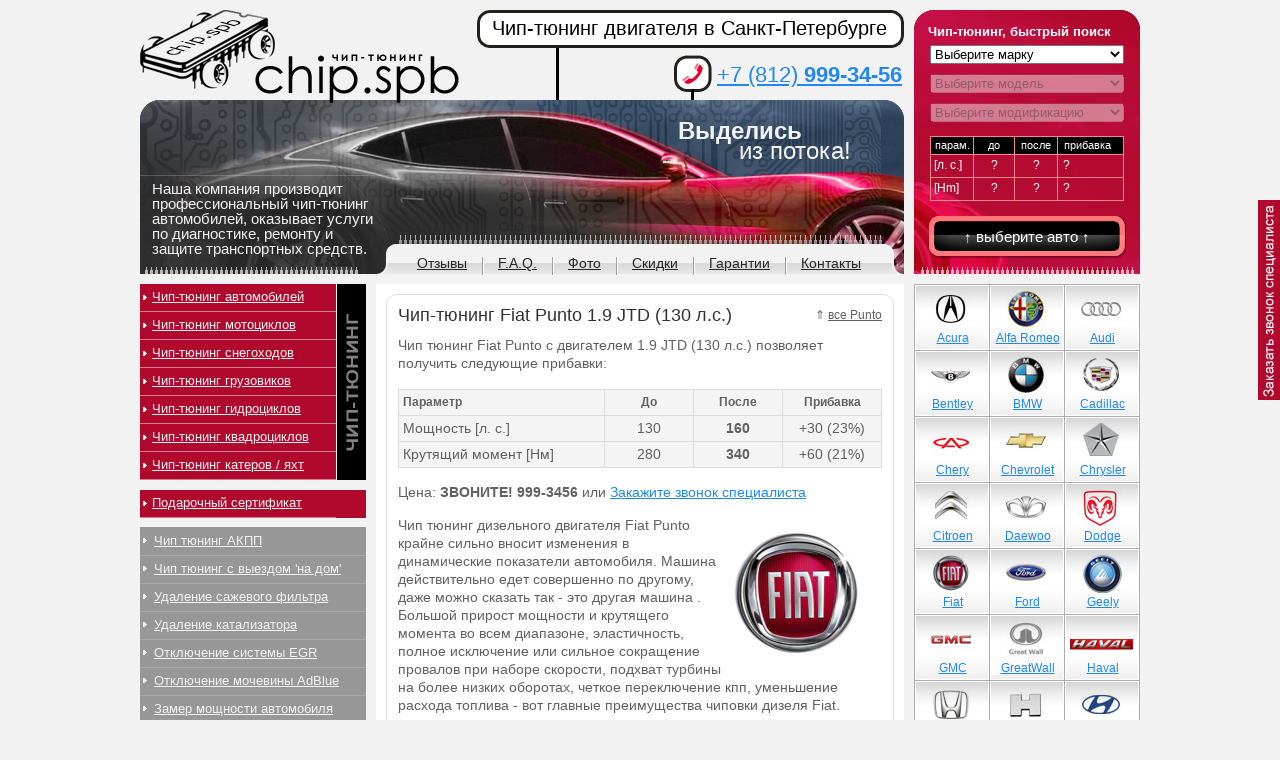

--- FILE ---
content_type: text/html; charset=cp1251
request_url: https://chip.spb.ru/tuning-fiat/Punto/2079/
body_size: 10267
content:
<!DOCTYPE html PUBLIC "-//W3C//DTD XHTML 1.0 Transitional//EN" "http://www.w3.org/TR/xhtml1/DTD/xhtml1-transitional.dtd">
<html lang="ru" prefix="ya: http://webmaster.yandex.ru/vocabularies/">
<head>
    <meta http-equiv="Content-Type" content="text/html; charset=windows-1251"/>
    <link rel="stylesheet" type="text/css" href="/css/template.css"/>
    <link rel="stylesheet" type="text/css" href="/css/selectbox.css"/>
    <meta name='yandex-verification' content='7604104c2304abc9' />
<meta name="keywords" content="chip, tuning, чип тюнинг, Fiat, Punto, 1.9 JTD (130 л.с.)"/>
    <meta name="description" content="Услуги по чип тюнингу автомобилей Fiat Punto в Санкт-Петербурге"/>
	
    <link rel="stylesheet" type="text/css" href="/css/style.css"/>
    <link rel=stylesheet type=text/css href="/js/jwin.css">
    <meta name="google-site-verification" content="noFD9C5gF8_eoH8Pd-PO0FuO7CiM-nDcg9byS0XcH6c" />
    <link rel=stylesheet type=text/css href="/fancybox2/jquery.fancybox.css"/>
    <!--[if lt IE 9]>
    <link rel="stylesheet" type="text/css" href="/css/ie.css"/><![endif]-->
    <title>Чип-тюнинг Fiat Punto 1.9 JTD (130 л.с.)</title>
    <script type="text/javascript">
        //<![CDATA[
        if (typeof console === 'undefined' || typeof console.log == 'undefined') {
            window.console = { log:function () {
            } };
        }
        window.route_name = 'catalog';

        //]]>
    </script>
    <!--<script src="/js/jquery-1.4.4.min.js" type="text/javascript"></script>-->
    <script src="/js/jquery-1.11.1.min.js" type="text/javascript"></script>
    <script src="/js/selectbox.js" type="text/javascript"></script>
    <script src="/js/jwin.js?6" type="text/javascript"></script>
    <!--    <script src="/js/snow.js" type="text/javascript"></script> -->
    <!--<script src="/fancybox/jquery.fancybox-1.3.4.pack.js" type="text/javascript"></script>-->
	<script src="/fancybox2/jquery.fancybox.js" type="text/javascript"></script>
    <script src="/js/app.js" type="text/javascript"></script>
    <script type="text/javascript" language="javascript" src="/js/jquery.cycle.all.js"></script>
    <script src="/fancybox2/jquery.fancybox.js" type="text/javascript"></script>
<!-- arcticModal -->
<script src="/js/arcticmodal/jquery.arcticmodal-0.3.min.js"></script>
<link rel="stylesheet" href="/js/arcticmodal/jquery.arcticmodal-0.3.css">

<!-- arcticModal theme -->
<link rel="stylesheet" href="/js/arcticmodal/themes/simple.css">
    <script src="/js/copyright.min.js"></script>
    <script type="text/javascript">
$(document).ready(function(){
    $('div#middle').copyright({extratxt: '&copy; %source%', sourcetxt: 'подробнее на http://chip.spb.ru', hide: false});
});
</script>
    
    
    
<!-- Яндекс интерактивные ответы -->
	<meta property="ya:interaction" content="XML_FORM" />
	<meta property="ya:interaction:url" content="http://chip.spb.ru/island.xml" />

	<meta property="ya:interaction:property" content="tuning" />
	<meta property="ya:interaction:property:default_value" content="/" />

	<meta property="ya:interaction:property" content="model" />
	<meta property="ya:interaction:property:default_value" content="/" />
    <!-- Конец Яндекс интерактивные ответы -->
    
</head>

<body>

<div id="wrapper">

<div id="header">
    <a class="logo" href="/">&nbsp;</a>

    <div class="head-left">
        Наша компания производит
        профессиональный чип-тюнинг
        автомобилей, оказывает услуги
        по диагностике, ремонту и
        защите транспортных средств.
    </div>

    <div class="slogan">
        Выделись <br/>
        <span>из потока!</span>
    </div>

    <div class="head-right">
        <h3>Чип-тюнинг, быстрый поиск</h3>

        <form action="#" method="post" class="head-right-form" autocomplete="off">

            <select id="mark-select">
                <option value="Выберите марку" selected="selected">Выберите марку</option>
                                    <option value="89">Abarth</option>
                                        <option value="52">Acura</option>
                                        <option value="309">Aeolus</option>
                                        <option value="1">Alfa Romeo</option>
                                        <option value="250">Alpina</option>
                                        <option value="256">Artega</option>
                                        <option value="53">Aston Martin</option>
                                        <option value="2">Audi</option>
                                        <option value="262">Baic</option>
                                        <option value="128">BAW</option>
                                        <option value="315">BelGee</option>
                                        <option value="3">Bentley</option>
                                        <option value="4">BMW</option>
                                        <option value="299">Borgward</option>
                                        <option value="60">Brilliance</option>
                                        <option value="91">Bugatti</option>
                                        <option value="73">Buick</option>
                                        <option value="67">BYD</option>
                                        <option value="5">Cadillac</option>
                                        <option value="132">Caterham</option>
                                        <option value="222">Changan</option>
                                        <option value="263">ChangFeng</option>
                                        <option value="131">Changhe</option>
                                        <option value="49">Chery</option>
                                        <option value="6">Chevrolet</option>
                                        <option value="7">Chrysler</option>
                                        <option value="8">Citroen</option>
                                        <option value="59">Dacia</option>
                                        <option value="9">Daewoo</option>
                                        <option value="205">Daihatsu</option>
                                        <option value="221">Datsun</option>
                                        <option value="149">Derways</option>
                                        <option value="297">DFSK</option>
                                        <option value="48">Dodge</option>
                                        <option value="230">Dongfeng</option>
                                        <option value="93">Donkervoort</option>
                                        <option value="240">Eagle</option>
                                        <option value="289">Exeed </option>
                                        <option value="61">FAW</option>
                                        <option value="55">Ferrari</option>
                                        <option value="10">Fiat</option>
                                        <option value="11">Ford</option>
                                        <option value="307">Forthing</option>
                                        <option value="274">Foton</option>
                                        <option value="272">GAC</option>
                                        <option value="12">Geely</option>
                                        <option value="279">Genesis</option>
                                        <option value="68">GMC</option>
                                        <option value="260">GoNow</option>
                                        <option value="56">Great Wall</option>
                                        <option value="82">Groz</option>
                                        <option value="62">Hafei</option>
                                        <option value="77">Haima</option>
                                        <option value="241">Haval</option>
                                        <option value="229">Hawtai</option>
                                        <option value="278">Hino</option>
                                        <option value="72">Holden</option>
                                        <option value="13">Honda</option>
                                        <option value="302">Hongqi</option>
                                        <option value="236">HTM</option>
                                        <option value="322">Huanghai</option>
                                        <option value="14">Hummer</option>
                                        <option value="15">Hyundai</option>
                                        <option value="16">Infiniti</option>
                                        <option value="87">Iran Khodro</option>
                                        <option value="17">Isuzu</option>
                                        <option value="86">Iveco</option>
                                        <option value="85">JAC</option>
                                        <option value="311">Jaecoo</option>
                                        <option value="18">Jaguar</option>
                                        <option value="19">Jeep</option>
                                        <option value="296">Jetour</option>
                                        <option value="306">Jetta</option>
                                        <option value="199">JMC</option>
                                        <option value="304">Kaiyi</option>
                                        <option value="88">Katay</option>
                                        <option value="20">Kia</option>
                                        <option value="63">KTM</option>
                                        <option value="54">Lamborghini</option>
                                        <option value="64">Lancia</option>
                                        <option value="22">Land Rover</option>
                                        <option value="271">Landwind</option>
                                        <option value="276">LDV</option>
                                        <option value="76">Lexus</option>
                                        <option value="71">Lifan</option>
                                        <option value="92">Lincoln</option>
                                        <option value="284">Link&Co</option>
                                        <option value="310">Livan</option>
                                        <option value="305">LiXiang</option>
                                        <option value="23">Lotus</option>
                                        <option value="65">Luxgen</option>
                                        <option value="314">M-Hero</option>
                                        <option value="246">Mahindra</option>
                                        <option value="273">MAN</option>
                                        <option value="24">Maserati</option>
                                        <option value="57">Maybach</option>
                                        <option value="25">Mazda</option>
                                        <option value="203">McLaren</option>
                                        <option value="26">Mercedes Benz</option>
                                        <option value="220">Mercury</option>
                                        <option value="66">MG</option>
                                        <option value="27">Mini</option>
                                        <option value="28">Mitsubishi</option>
                                        <option value="69">Mitsuoka</option>
                                        <option value="29">Nissan</option>
                                        <option value="74">Oldsmobile</option>
                                        <option value="291">Omoda</option>
                                        <option value="30">Opel</option>
                                        <option value="316">Oting</option>
                                        <option value="31">Peugeot</option>
                                        <option value="215">PGO</option>
                                        <option value="219">Piaggio</option>
                                        <option value="32">Pontiac</option>
                                        <option value="33">Porsche</option>
                                        <option value="80">Proton</option>
                                        <option value="308">Qiyuan</option>
                                        <option value="162">Qoros</option>
                                        <option value="257">Ravon</option>
                                        <option value="34">Renault</option>
                                        <option value="298">Roewe</option>
                                        <option value="35">Rolls Royce</option>
                                        <option value="46">Rover</option>
                                        <option value="36">Saab</option>
                                        <option value="281">Saic</option>
                                        <option value="81">Samsung</option>
                                        <option value="94">Santana</option>
                                        <option value="75">Saturn</option>
                                        <option value="155">Scion</option>
                                        <option value="37">Seat</option>
                                        <option value="38">Skoda</option>
                                        <option value="301">Skywell</option>
                                        <option value="78">SMA</option>
                                        <option value="39">Smart</option>
                                        <option value="320">Sollers</option>
                                        <option value="319">Soueast</option>
                                        <option value="204">Spyker</option>
                                        <option value="40">SsangYong</option>
                                        <option value="41">Subaru</option>
                                        <option value="42">Suzuki</option>
                                        <option value="300">SWM</option>
                                        <option value="95">TAC</option>
                                        <option value="292">Tank</option>
                                        <option value="264">Tata</option>
                                        <option value="323">TENET</option>
                                        <option value="43">Toyota</option>
                                        <option value="156">Troller</option>
                                        <option value="133">TVR</option>
                                        <option value="313">Venucia</option>
                                        <option value="44">Volkswagen</option>
                                        <option value="45">Volvo</option>
                                        <option value="79">Vortex</option>
                                        <option value="295">Voyah</option>
                                        <option value="293">Wey</option>
                                        <option value="134">Wiesmann</option>
                                        <option value="84">Zhongxing (ZX)</option>
                                        <option value="277">Zotye</option>
                                        <option value="51">ВАЗ (Lada)</option>
                                        <option value="70">ГАЗ</option>
                                        <option value="130">ЗАЗ</option>
                                        <option value="290">Москвич</option>
                                        <option value="58">ТаГаз</option>
                                        <option value="50">УАЗ</option>
                                </select>

            <select disabled="disabled" id="model-select">
                <option value="" selected="selected">Выберите модель</option>
            </select>

            <select disabled="disabled" id="engine-select">
                <option value="" selected="selected">Выберите модификацию</option>
            </select>

            <table cellpadding="0" cellspacing="0" border="0" class="param">
                <tr class="top">
                    <td>парам.</td>
                    <td>до</td>
                    <td>после</td>
                    <td class="last">прибавка</td>
                </tr>
                <tr id="hforce">
                    <td class="lf">[л. с.]</td>
                    <td class="before">?</td>
                    <td class="after">?</td>
                    <td class="last diff">?</td>
                </tr>
                <tr id="moment">
                    <td class="lf">[Hm]</td>
                    <td class="before">?</td>
                    <td class="after">?</td>
                    <td class="last diff">?</td>
                </tr>
            </table>
            <input type="hidden" value="" id="engine-link"/>
            <a href="#" class="but-sub">&uarr; выберите авто &uarr;</a>
            <!--            <input type="button" class="but-sub" value="посмотреть"/>-->
        </form>
    </div>
    <!--end head-right-->

    <div class="head-middle">
        <h1 class="title">Чип-тюнинг двигателя в Санкт-Петербурге</h1>

        <div class="tel"><a href="tel:+78129993456">+7 (812) <span>999-34-56</span></a></div>
    </div>
    <!--end head-middle-->

    <div class="topmenu">
        <ul>
<!--    <li><a href="/contacts/">О компании</a></li>-->
            <li><a href="/reviews/">Отзывы</a></li>
            <li><a href="/faq/">F.A.Q.</a></li>
            <li><a href="/foto/">Фото</a></li>
            <li><a href="/skidki/">Скидки</a></li>
            <li><a href="/guarantee/">Гарантии</a></li>
            <li class="last"><a href="/contacts/">Контакты</a></li>
        </ul>
    </div>
    <!--end topmenu-->

</div>
<!-- end header-->

<div id="middle">

    <div id="container">
        <div id="content">

            <div class="text">

                <div class="content-block"><span style="float: right; font-size:12px; margin-left:10px; margin-top:3px;">&uArr; <a style="color: #616161" href="/tuning-fiat/Punto/">все Punto</a></span><h1>Чип-тюнинг Fiat Punto 1.9 JTD (130 л.с.)</h1>
	
	
	


<p>Чип тюнинг Fiat Punto с двигателем 1.9 JTD (130 л.с.) позволяет получить следующие прибавки:</p>
<table class="param_list" celpadding="5" width="100%" style="background-color: #f4f4f4">
	<tr>
		<th style="text-align:left; font-size:12px;">Параметр</th>
		<th style="width:80px; font-size:12px; ">До</th>
		<th style="width:80px; font-size:12px;">После</th>
		<th style="width:90px; font-size:12px;">Прибавка</th>
	</tr>
			<tr>
			<td>Мощность [л. с.]</td>
			<td  style="text-align:center;">130</td>
			<td style="text-align:center;"><b>160</b></td>
			<td style="text-align:center;">+30&nbsp;(23%)</td>
		</tr>
			<tr>
			<td>Крутящий момент [Нм]</td>
			<td  style="text-align:center;">280</td>
			<td style="text-align:center;"><b>340</b></td>
			<td style="text-align:center;">+60&nbsp;(21%)</td>
		</tr>
		
	</table>


<br/>
<p>Цена: <strong><!-- руб.-->ЗВОНИТЕ! <noindex>999-3456</noindex></strong> или <a href="javascript:void()" onclick="return callbackOrder('Fiat Punto 1.9 JTD (130 л.с.)');">Закажите звонок специалиста</a></p>


</ul>





<img src="/images/logo_big/Fiat.jpg" width="150" height="150" alt="Чип тюнинг Fiat" style="float:right; margin-top:0px; margin-right:10px;">

<p>Чип тюнинг дизельного двигателя Fiat Punto крайне сильно вносит изменения в динамические показатели автомобиля. Машина действительно едет совершенно по другому, даже можно сказать так - это другая машина . Большой прирост мощности и крутящего момента во всем диапазоне, эластичность, полное исключение или сильное сокращение провалов при наборе скорости, подхват турбины на более низких оборотах, четкое переключение кпп, уменьшение расхода топлива - вот главные преимущества чиповки дизеля Fiat.<p>
		
		<br> 
<p>Для записи или получения консультации ЗВОНИТЕ! <strong><a href="tel:+78129993456">999-3456</a></strong> или <a href="javascript:void()" onclick="return callbackOrder('Fiat Punto 1.9 JTD (130 л.с.)');">Закажите звонок специалиста</a></p>


<br>
<script type="text/javascript" src="http://vkontakte.ru/js/api/share.js?11" charset="windows-1251"></script>

<div class="social_buttons">
    <div id="vk_like2">
        <script type="text/javascript">
            document.write(VK.Share.button(false, {type: "round", text: "Поделиться"}));
        </script>
    </div>
 
     <div id="tw_like">
 <!-- Поместите этот тег туда, где должна отображаться кнопка +1. -->
<g:plusone size="medium"></g:plusone>

<!-- Поместите этот вызов функции отображения в соответствующее место. -->
<script type="text/javascript">
  window.___gcfg = {lang: 'ru'};

  (function() {
    var po = document.createElement('script'); po.type = 'text/javascript'; po.async = true;
    po.src = 'https://apis.google.com/js/plusone.js';
    var s = document.getElementsByTagName('script')[0]; s.parentNode.insertBefore(po, s);
  })();
</script>
<script>
$('#arcreview').click(function() {
							var url = $(this).attr("rel");console.log(url);
							$.arcticmodal({
								type: 'ajax',
								url: url,
							});
						});
</script>
    </div>
 
 
</div>
<br>


<div style="position:absolute;"><div style="position:relative; line-height:40px; top:0px; left:8px; background-color: #507299; font-size:11px; font-weight:bold; color: white;">Ваши вопросы и отзывы о чип тюнинге Fiat Punto</div></div>



<!-- Put this script tag to the <head> of your page -->
<script type="text/javascript" src="//vk.com/js/api/openapi.js?116"></script>

<script type="text/javascript">
  VK.init({apiId: 2474559, onlyWidgets: true});
</script>

<!-- Put this div tag to the place, where the Comments block will be -->
<div id="vk_comments"></div>
<script type="text/javascript">
VK.Widgets.Comments("vk_comments", {limit: 10, width: "484", attach: "photo"});
</script>



<br/>
<p style="font-size:12px;">Смотрите прибавки для разных машин: <a href="http://chip.spb.ru/tuning-nissan/presage/4630/">Nissan Presage 3.5 (231 л.с.)</a> | <a href="http://chip.spb.ru/tuning-audi/q7/41/">Audi Q7 4.2 TDI (340 л.с.)</a></div>            </div>
            <!--end text-->
        </div>
        <!-- end content-->
    </div>
    <!-- end container-->

    <div id="left">

        <div class="left-menu1">
            <ul>
                <li><a href="/chip_tuning/">Чип-тюнинг автомобилей</a></li>
                <li><a href="/moto-chip-tuning/">Чип-тюнинг мотоциклов</a></li>
                <li><a href="/snow-chip-tuning/">Чип-тюнинг снегоходов</a></li>
                <li><a href="/truck-chip-tuning/">Чип-тюнинг грузовиков</a></li>
                <li><a href="/hydro-chip-tuning/">Чип-тюнинг гидроциклов</a></li>
                <li><a href="/quad-chip-tuning/">Чип-тюнинг квадроциклов</a></li>
                <li><a href="/aqua-chip-tuning/">Чип-тюнинг катеров / яхт</a></li>


            </ul>
        </div>
        <!--end left-menu1-->

        <div class="left-menu3" style="background-color:#b0092d;">
            <ul>
                <li><a href="/podarok/">Подарочный сертификат</a></li>


            </ul>
        </div>

        <div class="left-menu2">
            <ul>
        	

        	<li><a href="/akpp-chip-tuning/">Чип тюнинг АКПП</a></li>
        	<li><a href="/delivery/" style="margin-right:0px;">Чип тюнинг с выездом 'на дом'</a></li>        	
                <li><a href="/dpf-fap/">Удаление сажевого фильтра</a></li>
                <li><a href="/udalenie-katalizatora/">Удаление катализатора</a></li>
                <li><a href="/otkluchenie_egr/">Отключение системы EGR</a></li>
                <li><a href="/otkluchenie-mochevini/">Отключение мочевины AdBlue</a></li>
                <li><a href="/zamer/">Замер мощности автомобиля</a></li>
                
                <!--                <li><a href="#">Тюнинг выхлопной системы</a></li>-->
<!--                <li><a href="http://chip.spb.ru/deforsirovanie-dvigatelya/">Дефорсирование двигателя</a></li>-->
                <li><a href="/diagnostika/">Диагностика автомобиля</a></li>
                <li><a href="/remont-ecu/">Ремонт блоков управления</a></li>
<!--                <li><a href="/aktivaciya_tv/">Активация ТВ в движении</a></li>-->
		<li><a href="/otkluchenie-immobilaizera/">Отключение иммобилайзера</a></li>
		<li><a href="/sbros_oshibok_airbag_srs/">Сброс ошибок AirBag / SRS</a></li>
                <li><a href="/raskodirovka-magnitol/">Раскодировка автомагнитол</a></li>


                <li><a href="/others/">Дополнительные услуги</a></li>


<!--                <li><a href="/alarm/">Установка автосигнализаций</a></li>
                <li><a href="#">Установка ксенона</a></li>
            <li><a href="#">Установка парктроника</a></li>          -->
            </ul>
        </div>
        <!--end left-menu2-->

        <div class="rating">
            <h3>Наиболее популярные автомобили для чип тюнинга:</h3>

            <ul>
                <li><a href="#">1</a>
                    <ul>
                        <li><a href="http://chip.spb.ru/tuning-volkswagen/golf-7/3957/">VW Golf 7 1.2 TSI</a></li>
                        <li><a href="http://chip.spb.ru/tuning-volkswagen/polo-sedan/3842/">VW Polo Sedan 1.6</a></li>
                        <li><a href="http://chip.spb.ru/tuning-volkswagen/jetta/879/">VW Jetta 1.4 TSI</a></li>
                    </ul>
                </li>

                <li><a href="#">2</a>
                    <ul>
                        <li><a href="http://chip.spb.ru/tuning-bmw/x5-e70/106/">BMW X5 E70 3.0d</a></li>
                        <li><a href="http://chip.spb.ru/tuning-bmw/3er-e90-e93/64/">BMW E90 335i</a></li>
                        <li><a href="http://chip.spb.ru/tuning-bmw/x6-e71-e72/109/">BMW X6 3.5i</a></li>
                    </ul>
                </li>

                <li><a href="#">3</a>
                    <ul>
                        <li><a href="http://chip.spb.ru/tuning-opel/astra-j/473/">Opel Astra J 1.6T</a></li>
                        <li><a href="http://chip.spb.ru/tuning-opel/mokka/3558/">Opel Mokka 1.8</a></li>
                        <li><a href="http://chip.spb.ru/tuning-opel/antara/3485/">Opel Antara 2.2 CDTI </a></li>
                    </ul>
                </li>

                <li><a href="#">4</a>
                    <ul>
                        <li><a href="http://chip.spb.ru/tuning-ford/focus-3/4517/">Ford Focus 3 1.6</a></li>
                        <li><a href="http://chip.spb.ru/tuning-ford/explorer/4445/">Ford Explorer 3.5 T</a></li>
                        <li><a href="http://chip.spb.ru/tuning-ford/focus-3/3338/">Ford Focus 3 2.0</a></li>
                    </ul>
                </li>

                <li><a href="#">5</a>
                    <ul>
                        <li><a href="http://chip.spb.ru/tuning-mercedes-benz/ml-w164/396/">MB W164 ML320 CDI</a></li>
                        <li><a href="http://chip.spb.ru/tuning-mercedes-benz/c-class/2898/">MB W204 C200 CGI</a></li>
                        <li><a href="http://chip.spb.ru/tuning-mercedes-benz/glk/388/">MB GLK 350</a></li>
                    </ul>
                </li>

                <li><a href="#">6</a>
                    <ul>
                        <li><a href="http://chip.spb.ru/tuning-nissan/x-trail/461/">Nissan X-Trail 2.0</a></li>
                        <li><a href="http://chip.spb.ru/tuning-nissan/patrol/465/">Nissan Patrol 3.0 TDI</a></li>
                        <li><a href="http://chip.spb.ru/tuning-nissan/navara/464/">Nissan Navara 2.5 DCI</a></li>
                    </ul>
                </li>

                <li><a href="#">7</a>
                    <ul>
                        <li><a href="http://chip.spb.ru/tuning-mitsubishi/pajero-iv/454/">Mitsubishi Pajero IV 3.0</a></li>
                        <li><a href="http://chip.spb.ru/tuning-mitsubishi/lancer-x/439/">Mitsubishi Lancer X 1.8</a></li>
                        <li><a href="http://chip.spb.ru/tuning-mitsubishi/outlander-iii/4537/">Mitsubishi Outlander III 2.4</a></li>
                    </ul>
                </li>

                <li><a href="#">8</a>
                    <ul>
                        <li><a href="http://chip.spb.ru/tuning-toyota/land-cruiser/3674/">Toyota LC200 4.5D</a></li>
                        <li><a href="http://chip.spb.ru/tuning-toyota/land-cruiser-prado/5238/">Toyota LC150 3.0D </a></li>
                        <li><a href="http://chip.spb.ru/tuning-toyota/camry-v40/5205/">Toyota Camry 2.4</a></li>
                    </ul>
                </li>

                <li><a href="#">9</a>
                    <ul>
                        <li><a href="http://chip.spb.ru/tuning-chevrolet/cruze/2106/">Chevrolet Cruze 1.8</a></li>
                        <li><a href="http://chip.spb.ru/tuning-chevrolet/captiva/3478/">Chevrolet Captiva 2.2 VCDI</a></li>
                        <li><a href="http://chip.spb.ru/tuning-chevrolet/trailblazer-2/4447/">Chevrolet Trailblazer 2.8 TD </a></li>
                    </ul>
                </li>

                <li><a href="#">10</a>
                    <ul>
                        <li><a href="http://chip.spb.ru/tuning-great-wall/hover/1192/">Great Wall Hover H2 2.0</a></li>
                        <li><a href="http://chip.spb.ru/tuning-great-wall/hover-h5/3793/">Great Wall Hover H5 2.4</a></li>
                        <li><a href="http://chip.spb.ru/tuning-great-wall/hover-h3/3794/">Great Wall Hover H3 2.0 </a></li>
                    </ul>
                </li>




            </ul>
        </div>
        <!--end rating-->

        <div class="random-foto">
            <h3>Случайное фото</h3>
            
            <a href="/tuning-chevrolet/spark/912/"><img src="/images/photo/spark_0.8_thumb.jpg" width="203" height="146" alt="car"/></a>
            <a href="/tuning-chevrolet/spark/912/">Chevrolet Spark 0.8 (52 л.с.)</a><br/>
            [чип-тюнинг автомобиля]
        </div>
        <!--end random-foto-->

    </div>
    <!-- end left -->

    <div id="right">

        <div class="brands">
            <ul>

                

                <li id="acura"><a href="/tuning-acura/"><img src="/img/car-logos/acura.jpg" /><span>Acura</span></a></li><li id="alfa-romeo"><a href="/tuning-alfa-romeo/"><img src="/img/car-logos/alfa-romeo.jpg" /><span>Alfa Romeo</span></a></li><li id="audi"class="rig"><a href="/tuning-audi/"><img src="/img/car-logos/audi.jpg" /><span>Audi</span></a></li><li id="bentley"><a href="/tuning-bentley/"><img src="/img/car-logos/bentley.jpg" /><span>Bentley</span></a></li><li id="bmw"><a href="/tuning-bmw/"><img src="/img/car-logos/bmw.jpg" /><span>BMW</span></a></li><li id="cadillac"class="rig"><a href="/tuning-cadillac/"><img src="/img/car-logos/cadillac.jpg" /><span>Cadillac</span></a></li><li id="chery"><a href="/tuning-chery/"><img src="/img/car-logos/chery.jpg" /><span>Chery</span></a></li><li id="chevrolet"><a href="/tuning-chevrolet/"><img src="/img/car-logos/chevrolet.jpg" /><span>Chevrolet</span></a></li><li id="chrysler"class="rig"><a href="/tuning-chrysler/"><img src="/img/car-logos/chrysler.jpg" /><span>Chrysler</span></a></li><li id="citroen"><a href="/tuning-citroen/"><img src="/img/car-logos/citroen.jpg" /><span>Citroen</span></a></li><li id="daewoo"><a href="/tuning-daewoo/"><img src="/img/car-logos/daewoo.jpg" /><span>Daewoo</span></a></li><li id="dodge"class="rig"><a href="/tuning-dodge/"><img src="/img/car-logos/dodge.jpg" /><span>Dodge</span></a></li><li id="fiat"><a href="/tuning-fiat/"><img src="/img/car-logos/fiat.jpg" /><span>Fiat</span></a></li><li id="ford"><a href="/tuning-ford/"><img src="/img/car-logos/ford.jpg" /><span>Ford</span></a></li><li id="geely"class="rig"><a href="/tuning-geely/"><img src="/img/car-logos/geely.jpg" /><span>Geely</span></a></li><li id="gmc"><a href="/tuning-gmc/"><img src="/img/car-logos/gmc.jpg" /><span>GMC</span></a></li><li id="great-wall"><a href="/tuning-great-wall/"><img src="/img/car-logos/great-wall.jpg" /><span>GreatWall</span></a></li><li id="haval"class="rig"><a href="/tuning-haval/"><img src="/img/car-logos/haval.jpg" /><span>Haval</span></a></li><li id="honda"><a href="/tuning-honda/"><img src="/img/car-logos/honda.jpg" /><span>Honda</span></a></li><li id="hummer"><a href="/tuning-hummer/"><img src="/img/car-logos/hummer.jpg" /><span>Hummer</span></a></li><li id="hyundai"class="rig"><a href="/tuning-hyundai/"><img src="/img/car-logos/hyundai.jpg" /><span>Hyundai</span></a></li><li id="infiniti"><a href="/tuning-infiniti/"><img src="/img/car-logos/infiniti.jpg" /><span>Infiniti</span></a></li><li id="jaguar"><a href="/tuning-jaguar/"><img src="/img/car-logos/jaguar.jpg" /><span>Jaguar</span></a></li><li id="jeep"class="rig"><a href="/tuning-jeep/"><img src="/img/car-logos/jeep.jpg" /><span>Jeep</span></a></li><li id="kia"><a href="/tuning-kia/"><img src="/img/car-logos/kia.jpg" /><span>Kia</span></a></li><li id="lancia"><a href="/tuning-lancia/"><img src="/img/car-logos/lancia.jpg" /><span>Lancia</span></a></li><li id="land-rover"class="rig"><a href="/tuning-land-rover/"><img src="/img/car-logos/land-rover.jpg" /><span>Land Rover</span></a></li><li id="lexus"><a href="/tuning-lexus/"><img src="/img/car-logos/lexus.jpg" /><span>Lexus</span></a></li><li id="lifan"><a href="/tuning-lifan/"><img src="/img/car-logos/lifan.jpg" /><span>Lifan</span></a></li><li id="maserati"class="rig"><a href="/tuning-maserati/"><img src="/img/car-logos/maserati.jpg" /><span>Maserati</span></a></li><li id="maybach"><a href="/tuning-maybach/"><img src="/img/car-logos/maybach.jpg" /><span>Maybach</span></a></li><li id="mazda"><a href="/tuning-mazda/"><img src="/img/car-logos/mazda.jpg" /><span>Mazda</span></a></li><li id="mercedes-benz"class="rig"><a href="/tuning-mercedes-benz/"><img src="/img/car-logos/mercedes-benz.jpg" /><span>Mercedes</span></a></li><li id="mini-cooper"><a href="/tuning-mini-cooper/"><img src="/img/car-logos/mini-cooper.jpg" /><span>Mini</span></a></li><li id="mitsubishi"><a href="/tuning-mitsubishi/"><img src="/img/car-logos/mitsubishi.jpg" /><span>Mitsubishi</span></a></li><li id="nissan"class="rig"><a href="/tuning-nissan/"><img src="/img/car-logos/nissan.jpg" /><span>Nissan</span></a></li><li id="opel"><a href="/tuning-opel/"><img src="/img/car-logos/opel.jpg" /><span>Opel</span></a></li><li id="peugeot"><a href="/tuning-peugeot/"><img src="/img/car-logos/peugeot.jpg" /><span>Peugeot</span></a></li><li id="porsche"class="rig"><a href="/tuning-porsche/"><img src="/img/car-logos/porsche.jpg" /><span>Porsche</span></a></li><li id="renault"><a href="/tuning-renault/"><img src="/img/car-logos/renault.jpg" /><span>Renault</span></a></li><li id="rover"><a href="/tuning-rover/"><img src="/img/car-logos/rover.jpg" /><span>Rover</span></a></li><li id="saab"class="rig"><a href="/tuning-saab/"><img src="/img/car-logos/saab.jpg" /><span>Saab</span></a></li><li id="seat"><a href="/tuning-seat/"><img src="/img/car-logos/seat.jpg" /><span>Seat</span></a></li><li id="skoda"><a href="/tuning-skoda/"><img src="/img/car-logos/skoda.jpg" /><span>Skoda</span></a></li><li id="smart"class="rig"><a href="/tuning-smart/"><img src="/img/car-logos/smart.jpg" /><span>Smart</span></a></li><li id="ssangyong"><a href="/tuning-ssangyong/"><img src="/img/car-logos/ssangyong.jpg" /><span>SsangYong</span></a></li><li id="subaru"><a href="/tuning-subaru/"><img src="/img/car-logos/subaru.jpg" /><span>Subaru</span></a></li><li id="suzuki"class="rig"><a href="/tuning-suzuki/"><img src="/img/car-logos/suzuki.jpg" /><span>Suzuki</span></a></li><li id="toyota"><a href="/tuning-toyota/"><img src="/img/car-logos/toyota.jpg" /><span>Toyota</span></a></li><li id="volkswagen"><a href="/tuning-volkswagen/"><img src="/img/car-logos/volkswagen.jpg" /><span>Volkswagen</span></a></li><li id="volvo"class="rig"><a href="/tuning-volvo/"><img src="/img/car-logos/volvo.jpg" /><span>Volvo</span></a></li><li id="vaz"><a href="/tuning-vaz/"><img src="/img/car-logos/vaz.jpg" /><span>ВАЗ (Lada)</span></a></li><li id="tagaz"><a href="/tuning-tagaz/"><img src="/img/car-logos/tagaz.jpg" /><span>ТаГаз</span></a></li><li id="uaz"class="rig"><a href="/tuning-uaz/"><img src="/img/car-logos/uaz.jpg" /><span>УАЗ</span></a></li>            </ul>
        </div>
        <!--end brands-->
        <br/><br/>

        <div class="banner">
            <a href="https://itunes.apple.com/ru/app/cip-tuning/id712167341?mt=8" target="_blank"><img src="/images/ban3.png" width="226" height="298" alt="Приложение iOS - ЧИП ТЮНИНГ"/></a>
        </div>
        <!--end banner-->
    </div>
    <!--end right-->

</div>
<!--end middle-->

</div>
<!-- #wrapper -->

<div id="footer">

    <div class="copyright">2012-2019 © Чип.СПб - <a style="color:white;" href="http://chip.spb.ru">чип тюнинг</a><br/>
        Санкт-Петербург, ул. Береговая (Озерки), д.32 к.5, Телефон: <a href="tel:+78129993456" style="color:white;">+7 (812) 999-3456</a></br>
    </div>
    <!--end copyright-->

    <div class="foot-banner">
<!-- Yandex.Metrika informer -->
<a href="https://metrika.yandex.ru/stat/?id=23658553&amp;from=informer"
target="_blank" rel="nofollow"><img src="https://informer.yandex.ru/informer/23658553/3_1_FFFFFFFF_EFEFEFFF_0_pageviews"
style="width:88px; height:31px; border:0;" alt="ГџГ­Г¤ГҐГЄГ±.ГЊГҐГІГ°ГЁГЄГ " title="ГџГ­Г¤ГҐГЄГ±.ГЊГҐГІГ°ГЁГЄГ : Г¤Г Г­Г­Г»ГҐ Г§Г  Г±ГҐГЈГ®Г¤Г­Гї (ГЇГ°Г®Г±Г¬Г®ГІГ°Г», ГўГЁГ§ГЁГІГ» ГЁ ГіГ­ГЁГЄГ Г«ГјГ­Г»ГҐ ГЇГ®Г±ГҐГІГЁГІГҐГ«ГЁ)" class="ym-advanced-informer" data-cid="23658553" data-lang="ru" /></a>
<!-- /Yandex.Metrika informer -->

<!-- Yandex.Metrika counter -->
<script type="text/javascript" >
   (function(m,e,t,r,i,k,a){m[i]=m[i]||function(){(m[i].a=m[i].a||[]).push(arguments)};
   m[i].l=1*new Date();
   for (var j = 0; j < document.scripts.length; j++) {if (document.scripts[j].src === r) { return; }}
   k=e.createElement(t),a=e.getElementsByTagName(t)[0],k.async=1,k.src=r,a.parentNode.insertBefore(k,a)})
   (window, document, "script", "https://mc.yandex.ru/metrika/tag.js", "ym");

   ym(23658553, "init", {
        clickmap:true,
        trackLinks:true,
        accurateTrackBounce:true,
        webvisor:true
   });
</script>
<noscript><div><img src="https://mc.yandex.ru/watch/23658553" style="position:absolute; left:-9999px;" alt="" /></div></noscript>
<!-- /Yandex.Metrika counter -->
    </div>

    <div class="foot-menu">
        <ul>
<!--    <li><a href="/contacts/">О компании</a></li>-->
            <li><a href="/reviews/">Отзывы</a></li>
            <li><a href="/faq/">F.A.Q.</a></li>
            <li><a href="/foto/">Фото</a></li>
            <li><a href="/skidki/">Скидки</a></li>
            <li><a href="/guarantee/">Гарантии</a></li>
            <li class="last"><a href="/contacts/">Контакты</a></li>
        </ul>
    </div>
    <!--end foot-menu-->

</div>
<!-- end footer -->
<div id="callback" onclick="return callbackOrder();"></div>

<div>
    
<script type="text/javascript" src="//eyenewton.ru/scripts/callback.min.js" charset="UTF-8" async="async"></script>
<script type="text/javascript">/*<![CDATA[*/var newton_callback_id="3f07749d17e5d90679dee99d8f1ab696";/*]]>*/</script>



</div>

</body>
</html>


--- FILE ---
content_type: text/html; charset=utf-8
request_url: https://accounts.google.com/o/oauth2/postmessageRelay?parent=https%3A%2F%2Fchip.spb.ru&jsh=m%3B%2F_%2Fscs%2Fabc-static%2F_%2Fjs%2Fk%3Dgapi.lb.en.2kN9-TZiXrM.O%2Fd%3D1%2Frs%3DAHpOoo_B4hu0FeWRuWHfxnZ3V0WubwN7Qw%2Fm%3D__features__
body_size: 159
content:
<!DOCTYPE html><html><head><title></title><meta http-equiv="content-type" content="text/html; charset=utf-8"><meta http-equiv="X-UA-Compatible" content="IE=edge"><meta name="viewport" content="width=device-width, initial-scale=1, minimum-scale=1, maximum-scale=1, user-scalable=0"><script src='https://ssl.gstatic.com/accounts/o/2580342461-postmessagerelay.js' nonce="TTpUmlwn6a36ii4TyvTKxA"></script></head><body><script type="text/javascript" src="https://apis.google.com/js/rpc:shindig_random.js?onload=init" nonce="TTpUmlwn6a36ii4TyvTKxA"></script></body></html>